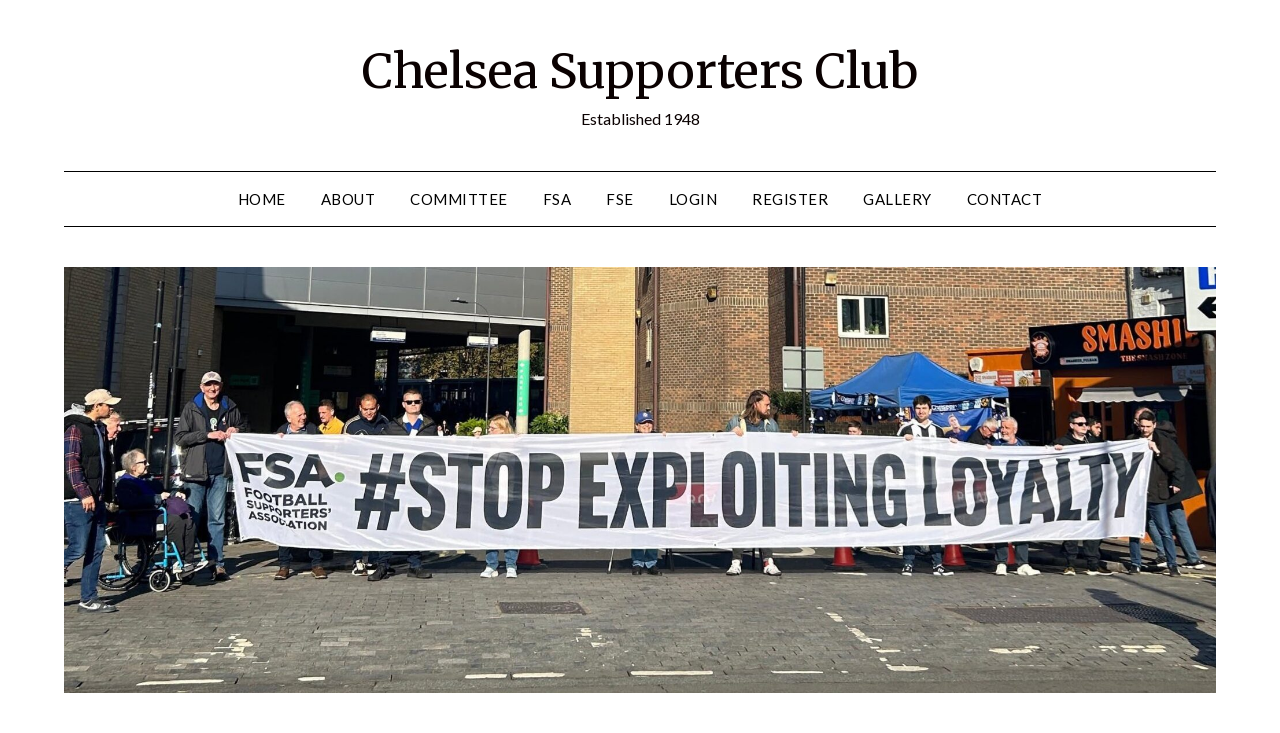

--- FILE ---
content_type: text/html; charset=UTF-8
request_url: https://chelseasupportersclub.org/2023/a-visit-from-the-palace/
body_size: 11589
content:
<!doctype html>
<html lang="en-GB">
<head>
	<meta charset="UTF-8">
	<meta name="viewport" content="width=device-width, initial-scale=1">
	<link rel="profile" href="http://gmpg.org/xfn/11">
	<title>A Visit From The Palace &#8211; Chelsea Supporters Club</title>
<meta name='robots' content='max-image-preview:large' />
<link rel='dns-prefetch' href='//fonts.googleapis.com' />
<link rel="alternate" type="application/rss+xml" title="Chelsea Supporters Club &raquo; Feed" href="https://chelseasupportersclub.org/feed/" />
<link rel="alternate" type="application/rss+xml" title="Chelsea Supporters Club &raquo; Comments Feed" href="https://chelseasupportersclub.org/comments/feed/" />
<link rel="alternate" type="application/rss+xml" title="Chelsea Supporters Club &raquo; A Visit From The Palace Comments Feed" href="https://chelseasupportersclub.org/2023/a-visit-from-the-palace/feed/" />
<script type="text/javascript">
window._wpemojiSettings = {"baseUrl":"https:\/\/s.w.org\/images\/core\/emoji\/14.0.0\/72x72\/","ext":".png","svgUrl":"https:\/\/s.w.org\/images\/core\/emoji\/14.0.0\/svg\/","svgExt":".svg","source":{"concatemoji":"https:\/\/chelseasupportersclub.org\/wp-includes\/js\/wp-emoji-release.min.js?ver=6.1.9"}};
/*! This file is auto-generated */
!function(e,a,t){var n,r,o,i=a.createElement("canvas"),p=i.getContext&&i.getContext("2d");function s(e,t){var a=String.fromCharCode,e=(p.clearRect(0,0,i.width,i.height),p.fillText(a.apply(this,e),0,0),i.toDataURL());return p.clearRect(0,0,i.width,i.height),p.fillText(a.apply(this,t),0,0),e===i.toDataURL()}function c(e){var t=a.createElement("script");t.src=e,t.defer=t.type="text/javascript",a.getElementsByTagName("head")[0].appendChild(t)}for(o=Array("flag","emoji"),t.supports={everything:!0,everythingExceptFlag:!0},r=0;r<o.length;r++)t.supports[o[r]]=function(e){if(p&&p.fillText)switch(p.textBaseline="top",p.font="600 32px Arial",e){case"flag":return s([127987,65039,8205,9895,65039],[127987,65039,8203,9895,65039])?!1:!s([55356,56826,55356,56819],[55356,56826,8203,55356,56819])&&!s([55356,57332,56128,56423,56128,56418,56128,56421,56128,56430,56128,56423,56128,56447],[55356,57332,8203,56128,56423,8203,56128,56418,8203,56128,56421,8203,56128,56430,8203,56128,56423,8203,56128,56447]);case"emoji":return!s([129777,127995,8205,129778,127999],[129777,127995,8203,129778,127999])}return!1}(o[r]),t.supports.everything=t.supports.everything&&t.supports[o[r]],"flag"!==o[r]&&(t.supports.everythingExceptFlag=t.supports.everythingExceptFlag&&t.supports[o[r]]);t.supports.everythingExceptFlag=t.supports.everythingExceptFlag&&!t.supports.flag,t.DOMReady=!1,t.readyCallback=function(){t.DOMReady=!0},t.supports.everything||(n=function(){t.readyCallback()},a.addEventListener?(a.addEventListener("DOMContentLoaded",n,!1),e.addEventListener("load",n,!1)):(e.attachEvent("onload",n),a.attachEvent("onreadystatechange",function(){"complete"===a.readyState&&t.readyCallback()})),(e=t.source||{}).concatemoji?c(e.concatemoji):e.wpemoji&&e.twemoji&&(c(e.twemoji),c(e.wpemoji)))}(window,document,window._wpemojiSettings);
</script>
<style type="text/css">
img.wp-smiley,
img.emoji {
	display: inline !important;
	border: none !important;
	box-shadow: none !important;
	height: 1em !important;
	width: 1em !important;
	margin: 0 0.07em !important;
	vertical-align: -0.1em !important;
	background: none !important;
	padding: 0 !important;
}
</style>
			<style type="text/css">
			.epvc-eye {
				margin-right: 3px;
				width: 13px;
				display: inline-block;
				height: 13px;
				border: solid 1px #000;
				border-radius:  75% 15%;
				position: relative;
				transform: rotate(45deg);
			}
			.epvc-eye:before {
				content: '';
				display: block;
				position: absolute;
				width: 5px;
				height: 5px;
				border: solid 1px #000;
				border-radius: 50%;
				left: 3px;
				top: 3px;
			}
		</style>
	<link rel='stylesheet' id='wp-block-library-css' href='https://chelseasupportersclub.org/wp-includes/css/dist/block-library/style.min.css?ver=6.1.9' type='text/css' media='all' />
<link rel='stylesheet' id='classic-theme-styles-css' href='https://chelseasupportersclub.org/wp-includes/css/classic-themes.min.css?ver=1' type='text/css' media='all' />
<style id='global-styles-inline-css' type='text/css'>
body{--wp--preset--color--black: #000000;--wp--preset--color--cyan-bluish-gray: #abb8c3;--wp--preset--color--white: #ffffff;--wp--preset--color--pale-pink: #f78da7;--wp--preset--color--vivid-red: #cf2e2e;--wp--preset--color--luminous-vivid-orange: #ff6900;--wp--preset--color--luminous-vivid-amber: #fcb900;--wp--preset--color--light-green-cyan: #7bdcb5;--wp--preset--color--vivid-green-cyan: #00d084;--wp--preset--color--pale-cyan-blue: #8ed1fc;--wp--preset--color--vivid-cyan-blue: #0693e3;--wp--preset--color--vivid-purple: #9b51e0;--wp--preset--gradient--vivid-cyan-blue-to-vivid-purple: linear-gradient(135deg,rgba(6,147,227,1) 0%,rgb(155,81,224) 100%);--wp--preset--gradient--light-green-cyan-to-vivid-green-cyan: linear-gradient(135deg,rgb(122,220,180) 0%,rgb(0,208,130) 100%);--wp--preset--gradient--luminous-vivid-amber-to-luminous-vivid-orange: linear-gradient(135deg,rgba(252,185,0,1) 0%,rgba(255,105,0,1) 100%);--wp--preset--gradient--luminous-vivid-orange-to-vivid-red: linear-gradient(135deg,rgba(255,105,0,1) 0%,rgb(207,46,46) 100%);--wp--preset--gradient--very-light-gray-to-cyan-bluish-gray: linear-gradient(135deg,rgb(238,238,238) 0%,rgb(169,184,195) 100%);--wp--preset--gradient--cool-to-warm-spectrum: linear-gradient(135deg,rgb(74,234,220) 0%,rgb(151,120,209) 20%,rgb(207,42,186) 40%,rgb(238,44,130) 60%,rgb(251,105,98) 80%,rgb(254,248,76) 100%);--wp--preset--gradient--blush-light-purple: linear-gradient(135deg,rgb(255,206,236) 0%,rgb(152,150,240) 100%);--wp--preset--gradient--blush-bordeaux: linear-gradient(135deg,rgb(254,205,165) 0%,rgb(254,45,45) 50%,rgb(107,0,62) 100%);--wp--preset--gradient--luminous-dusk: linear-gradient(135deg,rgb(255,203,112) 0%,rgb(199,81,192) 50%,rgb(65,88,208) 100%);--wp--preset--gradient--pale-ocean: linear-gradient(135deg,rgb(255,245,203) 0%,rgb(182,227,212) 50%,rgb(51,167,181) 100%);--wp--preset--gradient--electric-grass: linear-gradient(135deg,rgb(202,248,128) 0%,rgb(113,206,126) 100%);--wp--preset--gradient--midnight: linear-gradient(135deg,rgb(2,3,129) 0%,rgb(40,116,252) 100%);--wp--preset--duotone--dark-grayscale: url('#wp-duotone-dark-grayscale');--wp--preset--duotone--grayscale: url('#wp-duotone-grayscale');--wp--preset--duotone--purple-yellow: url('#wp-duotone-purple-yellow');--wp--preset--duotone--blue-red: url('#wp-duotone-blue-red');--wp--preset--duotone--midnight: url('#wp-duotone-midnight');--wp--preset--duotone--magenta-yellow: url('#wp-duotone-magenta-yellow');--wp--preset--duotone--purple-green: url('#wp-duotone-purple-green');--wp--preset--duotone--blue-orange: url('#wp-duotone-blue-orange');--wp--preset--font-size--small: 13px;--wp--preset--font-size--medium: 20px;--wp--preset--font-size--large: 36px;--wp--preset--font-size--x-large: 42px;--wp--preset--spacing--20: 0.44rem;--wp--preset--spacing--30: 0.67rem;--wp--preset--spacing--40: 1rem;--wp--preset--spacing--50: 1.5rem;--wp--preset--spacing--60: 2.25rem;--wp--preset--spacing--70: 3.38rem;--wp--preset--spacing--80: 5.06rem;}:where(.is-layout-flex){gap: 0.5em;}body .is-layout-flow > .alignleft{float: left;margin-inline-start: 0;margin-inline-end: 2em;}body .is-layout-flow > .alignright{float: right;margin-inline-start: 2em;margin-inline-end: 0;}body .is-layout-flow > .aligncenter{margin-left: auto !important;margin-right: auto !important;}body .is-layout-constrained > .alignleft{float: left;margin-inline-start: 0;margin-inline-end: 2em;}body .is-layout-constrained > .alignright{float: right;margin-inline-start: 2em;margin-inline-end: 0;}body .is-layout-constrained > .aligncenter{margin-left: auto !important;margin-right: auto !important;}body .is-layout-constrained > :where(:not(.alignleft):not(.alignright):not(.alignfull)){max-width: var(--wp--style--global--content-size);margin-left: auto !important;margin-right: auto !important;}body .is-layout-constrained > .alignwide{max-width: var(--wp--style--global--wide-size);}body .is-layout-flex{display: flex;}body .is-layout-flex{flex-wrap: wrap;align-items: center;}body .is-layout-flex > *{margin: 0;}:where(.wp-block-columns.is-layout-flex){gap: 2em;}.has-black-color{color: var(--wp--preset--color--black) !important;}.has-cyan-bluish-gray-color{color: var(--wp--preset--color--cyan-bluish-gray) !important;}.has-white-color{color: var(--wp--preset--color--white) !important;}.has-pale-pink-color{color: var(--wp--preset--color--pale-pink) !important;}.has-vivid-red-color{color: var(--wp--preset--color--vivid-red) !important;}.has-luminous-vivid-orange-color{color: var(--wp--preset--color--luminous-vivid-orange) !important;}.has-luminous-vivid-amber-color{color: var(--wp--preset--color--luminous-vivid-amber) !important;}.has-light-green-cyan-color{color: var(--wp--preset--color--light-green-cyan) !important;}.has-vivid-green-cyan-color{color: var(--wp--preset--color--vivid-green-cyan) !important;}.has-pale-cyan-blue-color{color: var(--wp--preset--color--pale-cyan-blue) !important;}.has-vivid-cyan-blue-color{color: var(--wp--preset--color--vivid-cyan-blue) !important;}.has-vivid-purple-color{color: var(--wp--preset--color--vivid-purple) !important;}.has-black-background-color{background-color: var(--wp--preset--color--black) !important;}.has-cyan-bluish-gray-background-color{background-color: var(--wp--preset--color--cyan-bluish-gray) !important;}.has-white-background-color{background-color: var(--wp--preset--color--white) !important;}.has-pale-pink-background-color{background-color: var(--wp--preset--color--pale-pink) !important;}.has-vivid-red-background-color{background-color: var(--wp--preset--color--vivid-red) !important;}.has-luminous-vivid-orange-background-color{background-color: var(--wp--preset--color--luminous-vivid-orange) !important;}.has-luminous-vivid-amber-background-color{background-color: var(--wp--preset--color--luminous-vivid-amber) !important;}.has-light-green-cyan-background-color{background-color: var(--wp--preset--color--light-green-cyan) !important;}.has-vivid-green-cyan-background-color{background-color: var(--wp--preset--color--vivid-green-cyan) !important;}.has-pale-cyan-blue-background-color{background-color: var(--wp--preset--color--pale-cyan-blue) !important;}.has-vivid-cyan-blue-background-color{background-color: var(--wp--preset--color--vivid-cyan-blue) !important;}.has-vivid-purple-background-color{background-color: var(--wp--preset--color--vivid-purple) !important;}.has-black-border-color{border-color: var(--wp--preset--color--black) !important;}.has-cyan-bluish-gray-border-color{border-color: var(--wp--preset--color--cyan-bluish-gray) !important;}.has-white-border-color{border-color: var(--wp--preset--color--white) !important;}.has-pale-pink-border-color{border-color: var(--wp--preset--color--pale-pink) !important;}.has-vivid-red-border-color{border-color: var(--wp--preset--color--vivid-red) !important;}.has-luminous-vivid-orange-border-color{border-color: var(--wp--preset--color--luminous-vivid-orange) !important;}.has-luminous-vivid-amber-border-color{border-color: var(--wp--preset--color--luminous-vivid-amber) !important;}.has-light-green-cyan-border-color{border-color: var(--wp--preset--color--light-green-cyan) !important;}.has-vivid-green-cyan-border-color{border-color: var(--wp--preset--color--vivid-green-cyan) !important;}.has-pale-cyan-blue-border-color{border-color: var(--wp--preset--color--pale-cyan-blue) !important;}.has-vivid-cyan-blue-border-color{border-color: var(--wp--preset--color--vivid-cyan-blue) !important;}.has-vivid-purple-border-color{border-color: var(--wp--preset--color--vivid-purple) !important;}.has-vivid-cyan-blue-to-vivid-purple-gradient-background{background: var(--wp--preset--gradient--vivid-cyan-blue-to-vivid-purple) !important;}.has-light-green-cyan-to-vivid-green-cyan-gradient-background{background: var(--wp--preset--gradient--light-green-cyan-to-vivid-green-cyan) !important;}.has-luminous-vivid-amber-to-luminous-vivid-orange-gradient-background{background: var(--wp--preset--gradient--luminous-vivid-amber-to-luminous-vivid-orange) !important;}.has-luminous-vivid-orange-to-vivid-red-gradient-background{background: var(--wp--preset--gradient--luminous-vivid-orange-to-vivid-red) !important;}.has-very-light-gray-to-cyan-bluish-gray-gradient-background{background: var(--wp--preset--gradient--very-light-gray-to-cyan-bluish-gray) !important;}.has-cool-to-warm-spectrum-gradient-background{background: var(--wp--preset--gradient--cool-to-warm-spectrum) !important;}.has-blush-light-purple-gradient-background{background: var(--wp--preset--gradient--blush-light-purple) !important;}.has-blush-bordeaux-gradient-background{background: var(--wp--preset--gradient--blush-bordeaux) !important;}.has-luminous-dusk-gradient-background{background: var(--wp--preset--gradient--luminous-dusk) !important;}.has-pale-ocean-gradient-background{background: var(--wp--preset--gradient--pale-ocean) !important;}.has-electric-grass-gradient-background{background: var(--wp--preset--gradient--electric-grass) !important;}.has-midnight-gradient-background{background: var(--wp--preset--gradient--midnight) !important;}.has-small-font-size{font-size: var(--wp--preset--font-size--small) !important;}.has-medium-font-size{font-size: var(--wp--preset--font-size--medium) !important;}.has-large-font-size{font-size: var(--wp--preset--font-size--large) !important;}.has-x-large-font-size{font-size: var(--wp--preset--font-size--x-large) !important;}
.wp-block-navigation a:where(:not(.wp-element-button)){color: inherit;}
:where(.wp-block-columns.is-layout-flex){gap: 2em;}
.wp-block-pullquote{font-size: 1.5em;line-height: 1.6;}
</style>
<link rel='stylesheet' id='wpsm_team_b-font-awesome-front-css' href='https://chelseasupportersclub.org/wp-content/plugins/team-builder/assets/css/font-awesome/css/font-awesome.min.css?ver=6.1.9' type='text/css' media='all' />
<link rel='stylesheet' id='wpsm_team_b_bootstrap-front-css' href='https://chelseasupportersclub.org/wp-content/plugins/team-builder/assets/css/bootstrap-front.css?ver=6.1.9' type='text/css' media='all' />
<link rel='stylesheet' id='wpsm_team_b_team-css' href='https://chelseasupportersclub.org/wp-content/plugins/team-builder/assets/css/team.css?ver=6.1.9' type='text/css' media='all' />
<link rel='stylesheet' id='wpsm_team_b_owl_carousel_min_css-css' href='https://chelseasupportersclub.org/wp-content/plugins/team-builder/assets/css/owl.carousel.min.css?ver=6.1.9' type='text/css' media='all' />
<link rel='stylesheet' id='font-awesome-css' href='https://chelseasupportersclub.org/wp-content/themes/minimalistblogger/css/font-awesome.min.css?ver=6.1.9' type='text/css' media='all' />
<link rel='stylesheet' id='minimalistblogger-style-css' href='https://chelseasupportersclub.org/wp-content/themes/minimalistblogger/style.css?ver=6.1.9' type='text/css' media='all' />
<link rel='stylesheet' id='minimalistblogger-google-fonts-css' href='//fonts.googleapis.com/css?family=Lato%3A300%2C400%2C700%2C900%7CMerriweather%3A400%2C700&#038;ver=6.1.9' type='text/css' media='all' />
<link rel='stylesheet' id='um_fonticons_ii-css' href='https://chelseasupportersclub.org/wp-content/plugins/ultimate-member/assets/css/um-fonticons-ii.css?ver=2.5.3' type='text/css' media='all' />
<link rel='stylesheet' id='um_fonticons_fa-css' href='https://chelseasupportersclub.org/wp-content/plugins/ultimate-member/assets/css/um-fonticons-fa.css?ver=2.5.3' type='text/css' media='all' />
<link rel='stylesheet' id='select2-css' href='https://chelseasupportersclub.org/wp-content/plugins/ultimate-member/assets/css/select2/select2.min.css?ver=4.0.13' type='text/css' media='all' />
<link rel='stylesheet' id='um_crop-css' href='https://chelseasupportersclub.org/wp-content/plugins/ultimate-member/assets/css/um-crop.css?ver=2.5.3' type='text/css' media='all' />
<link rel='stylesheet' id='um_modal-css' href='https://chelseasupportersclub.org/wp-content/plugins/ultimate-member/assets/css/um-modal.css?ver=2.5.3' type='text/css' media='all' />
<link rel='stylesheet' id='um_styles-css' href='https://chelseasupportersclub.org/wp-content/plugins/ultimate-member/assets/css/um-styles.css?ver=2.5.3' type='text/css' media='all' />
<link rel='stylesheet' id='um_profile-css' href='https://chelseasupportersclub.org/wp-content/plugins/ultimate-member/assets/css/um-profile.css?ver=2.5.3' type='text/css' media='all' />
<link rel='stylesheet' id='um_account-css' href='https://chelseasupportersclub.org/wp-content/plugins/ultimate-member/assets/css/um-account.css?ver=2.5.3' type='text/css' media='all' />
<link rel='stylesheet' id='um_misc-css' href='https://chelseasupportersclub.org/wp-content/plugins/ultimate-member/assets/css/um-misc.css?ver=2.5.3' type='text/css' media='all' />
<link rel='stylesheet' id='um_fileupload-css' href='https://chelseasupportersclub.org/wp-content/plugins/ultimate-member/assets/css/um-fileupload.css?ver=2.5.3' type='text/css' media='all' />
<link rel='stylesheet' id='um_datetime-css' href='https://chelseasupportersclub.org/wp-content/plugins/ultimate-member/assets/css/pickadate/default.css?ver=2.5.3' type='text/css' media='all' />
<link rel='stylesheet' id='um_datetime_date-css' href='https://chelseasupportersclub.org/wp-content/plugins/ultimate-member/assets/css/pickadate/default.date.css?ver=2.5.3' type='text/css' media='all' />
<link rel='stylesheet' id='um_datetime_time-css' href='https://chelseasupportersclub.org/wp-content/plugins/ultimate-member/assets/css/pickadate/default.time.css?ver=2.5.3' type='text/css' media='all' />
<link rel='stylesheet' id='um_raty-css' href='https://chelseasupportersclub.org/wp-content/plugins/ultimate-member/assets/css/um-raty.css?ver=2.5.3' type='text/css' media='all' />
<link rel='stylesheet' id='um_scrollbar-css' href='https://chelseasupportersclub.org/wp-content/plugins/ultimate-member/assets/css/simplebar.css?ver=2.5.3' type='text/css' media='all' />
<link rel='stylesheet' id='um_tipsy-css' href='https://chelseasupportersclub.org/wp-content/plugins/ultimate-member/assets/css/um-tipsy.css?ver=2.5.3' type='text/css' media='all' />
<link rel='stylesheet' id='um_responsive-css' href='https://chelseasupportersclub.org/wp-content/plugins/ultimate-member/assets/css/um-responsive.css?ver=2.5.3' type='text/css' media='all' />
<link rel='stylesheet' id='um_default_css-css' href='https://chelseasupportersclub.org/wp-content/plugins/ultimate-member/assets/css/um-old-default.css?ver=2.5.3' type='text/css' media='all' />
<script type='text/javascript' src='https://chelseasupportersclub.org/wp-includes/js/jquery/jquery.min.js?ver=3.6.1' id='jquery-core-js'></script>
<script type='text/javascript' src='https://chelseasupportersclub.org/wp-includes/js/jquery/jquery-migrate.min.js?ver=3.3.2' id='jquery-migrate-js'></script>
<script type='text/javascript' src='https://chelseasupportersclub.org/wp-content/plugins/team-builder/assets/js/owl.carousel.min.js?ver=6.1.9' id='wpsm_team_b_owl_carousel_min_js-js'></script>
<script type='text/javascript' id='wp-statistics-tracker-js-extra'>
/* <![CDATA[ */
var WP_Statistics_Tracker_Object = {"hitRequestUrl":"https:\/\/chelseasupportersclub.org\/wp-json\/wp-statistics\/v2\/hit?wp_statistics_hit_rest=yes&track_all=1&current_page_type=post&current_page_id=319&search_query&page_uri=LzIwMjMvYS12aXNpdC1mcm9tLXRoZS1wYWxhY2Uv","keepOnlineRequestUrl":"https:\/\/chelseasupportersclub.org\/wp-json\/wp-statistics\/v2\/online?wp_statistics_hit_rest=yes&track_all=1&current_page_type=post&current_page_id=319&search_query&page_uri=LzIwMjMvYS12aXNpdC1mcm9tLXRoZS1wYWxhY2Uv","option":{"dntEnabled":true,"cacheCompatibility":false}};
/* ]]> */
</script>
<script type='text/javascript' src='https://chelseasupportersclub.org/wp-content/plugins/wp-statistics/assets/js/tracker.js?ver=6.1.9' id='wp-statistics-tracker-js'></script>
<script type='text/javascript' src='https://chelseasupportersclub.org/wp-content/plugins/ultimate-member/assets/js/um-gdpr.min.js?ver=2.5.3' id='um-gdpr-js'></script>
<link rel="https://api.w.org/" href="https://chelseasupportersclub.org/wp-json/" /><link rel="alternate" type="application/json" href="https://chelseasupportersclub.org/wp-json/wp/v2/posts/319" /><link rel="EditURI" type="application/rsd+xml" title="RSD" href="https://chelseasupportersclub.org/xmlrpc.php?rsd" />
<link rel="wlwmanifest" type="application/wlwmanifest+xml" href="https://chelseasupportersclub.org/wp-includes/wlwmanifest.xml" />
<meta name="generator" content="WordPress 6.1.9" />
<link rel="canonical" href="https://chelseasupportersclub.org/2023/a-visit-from-the-palace/" />
<link rel='shortlink' href='https://chelseasupportersclub.org/?p=319' />
<link rel="alternate" type="application/json+oembed" href="https://chelseasupportersclub.org/wp-json/oembed/1.0/embed?url=https%3A%2F%2Fchelseasupportersclub.org%2F2023%2Fa-visit-from-the-palace%2F" />
<link rel="alternate" type="text/xml+oembed" href="https://chelseasupportersclub.org/wp-json/oembed/1.0/embed?url=https%3A%2F%2Fchelseasupportersclub.org%2F2023%2Fa-visit-from-the-palace%2F&#038;format=xml" />
		<style type="text/css">
			.um_request_name {
				display: none !important;
			}
		</style>
	<!-- Analytics by WP Statistics v14.1.3.1 - https://wp-statistics.com/ -->
<link rel="pingback" href="https://chelseasupportersclub.org/xmlrpc.php">
		<style type="text/css">
		body, 
		.site, 
		.swidgets-wrap h3, 
		.post-data-text { background: ; }
		
		.site-title a, 
		.site-description { color: ; }
		
		.sheader { background:  }
		</style>
				<style type="text/css">
			.site-title a,
			.site-description {
				color: #0a0101;
			}

			
			https://chelseasupportersclub.org/wp-content/uploads/2024/10/cropped-Ga5d_DeW8AABSSs-1.jpeg"
			
			
		</style>
		<link rel="icon" href="https://chelseasupportersclub.org/wp-content/uploads/2022/12/cropped-SiteIcon-32x32.png" sizes="32x32" />
<link rel="icon" href="https://chelseasupportersclub.org/wp-content/uploads/2022/12/cropped-SiteIcon-192x192.png" sizes="192x192" />
<link rel="apple-touch-icon" href="https://chelseasupportersclub.org/wp-content/uploads/2022/12/cropped-SiteIcon-180x180.png" />
<meta name="msapplication-TileImage" content="https://chelseasupportersclub.org/wp-content/uploads/2022/12/cropped-SiteIcon-270x270.png" />
</head>

<body class="post-template-default single single-post postid-319 single-format-standard header-image">
	 <svg xmlns="http://www.w3.org/2000/svg" viewBox="0 0 0 0" width="0" height="0" focusable="false" role="none" style="visibility: hidden; position: absolute; left: -9999px; overflow: hidden;" ><defs><filter id="wp-duotone-dark-grayscale"><feColorMatrix color-interpolation-filters="sRGB" type="matrix" values=" .299 .587 .114 0 0 .299 .587 .114 0 0 .299 .587 .114 0 0 .299 .587 .114 0 0 " /><feComponentTransfer color-interpolation-filters="sRGB" ><feFuncR type="table" tableValues="0 0.49803921568627" /><feFuncG type="table" tableValues="0 0.49803921568627" /><feFuncB type="table" tableValues="0 0.49803921568627" /><feFuncA type="table" tableValues="1 1" /></feComponentTransfer><feComposite in2="SourceGraphic" operator="in" /></filter></defs></svg><svg xmlns="http://www.w3.org/2000/svg" viewBox="0 0 0 0" width="0" height="0" focusable="false" role="none" style="visibility: hidden; position: absolute; left: -9999px; overflow: hidden;" ><defs><filter id="wp-duotone-grayscale"><feColorMatrix color-interpolation-filters="sRGB" type="matrix" values=" .299 .587 .114 0 0 .299 .587 .114 0 0 .299 .587 .114 0 0 .299 .587 .114 0 0 " /><feComponentTransfer color-interpolation-filters="sRGB" ><feFuncR type="table" tableValues="0 1" /><feFuncG type="table" tableValues="0 1" /><feFuncB type="table" tableValues="0 1" /><feFuncA type="table" tableValues="1 1" /></feComponentTransfer><feComposite in2="SourceGraphic" operator="in" /></filter></defs></svg><svg xmlns="http://www.w3.org/2000/svg" viewBox="0 0 0 0" width="0" height="0" focusable="false" role="none" style="visibility: hidden; position: absolute; left: -9999px; overflow: hidden;" ><defs><filter id="wp-duotone-purple-yellow"><feColorMatrix color-interpolation-filters="sRGB" type="matrix" values=" .299 .587 .114 0 0 .299 .587 .114 0 0 .299 .587 .114 0 0 .299 .587 .114 0 0 " /><feComponentTransfer color-interpolation-filters="sRGB" ><feFuncR type="table" tableValues="0.54901960784314 0.98823529411765" /><feFuncG type="table" tableValues="0 1" /><feFuncB type="table" tableValues="0.71764705882353 0.25490196078431" /><feFuncA type="table" tableValues="1 1" /></feComponentTransfer><feComposite in2="SourceGraphic" operator="in" /></filter></defs></svg><svg xmlns="http://www.w3.org/2000/svg" viewBox="0 0 0 0" width="0" height="0" focusable="false" role="none" style="visibility: hidden; position: absolute; left: -9999px; overflow: hidden;" ><defs><filter id="wp-duotone-blue-red"><feColorMatrix color-interpolation-filters="sRGB" type="matrix" values=" .299 .587 .114 0 0 .299 .587 .114 0 0 .299 .587 .114 0 0 .299 .587 .114 0 0 " /><feComponentTransfer color-interpolation-filters="sRGB" ><feFuncR type="table" tableValues="0 1" /><feFuncG type="table" tableValues="0 0.27843137254902" /><feFuncB type="table" tableValues="0.5921568627451 0.27843137254902" /><feFuncA type="table" tableValues="1 1" /></feComponentTransfer><feComposite in2="SourceGraphic" operator="in" /></filter></defs></svg><svg xmlns="http://www.w3.org/2000/svg" viewBox="0 0 0 0" width="0" height="0" focusable="false" role="none" style="visibility: hidden; position: absolute; left: -9999px; overflow: hidden;" ><defs><filter id="wp-duotone-midnight"><feColorMatrix color-interpolation-filters="sRGB" type="matrix" values=" .299 .587 .114 0 0 .299 .587 .114 0 0 .299 .587 .114 0 0 .299 .587 .114 0 0 " /><feComponentTransfer color-interpolation-filters="sRGB" ><feFuncR type="table" tableValues="0 0" /><feFuncG type="table" tableValues="0 0.64705882352941" /><feFuncB type="table" tableValues="0 1" /><feFuncA type="table" tableValues="1 1" /></feComponentTransfer><feComposite in2="SourceGraphic" operator="in" /></filter></defs></svg><svg xmlns="http://www.w3.org/2000/svg" viewBox="0 0 0 0" width="0" height="0" focusable="false" role="none" style="visibility: hidden; position: absolute; left: -9999px; overflow: hidden;" ><defs><filter id="wp-duotone-magenta-yellow"><feColorMatrix color-interpolation-filters="sRGB" type="matrix" values=" .299 .587 .114 0 0 .299 .587 .114 0 0 .299 .587 .114 0 0 .299 .587 .114 0 0 " /><feComponentTransfer color-interpolation-filters="sRGB" ><feFuncR type="table" tableValues="0.78039215686275 1" /><feFuncG type="table" tableValues="0 0.94901960784314" /><feFuncB type="table" tableValues="0.35294117647059 0.47058823529412" /><feFuncA type="table" tableValues="1 1" /></feComponentTransfer><feComposite in2="SourceGraphic" operator="in" /></filter></defs></svg><svg xmlns="http://www.w3.org/2000/svg" viewBox="0 0 0 0" width="0" height="0" focusable="false" role="none" style="visibility: hidden; position: absolute; left: -9999px; overflow: hidden;" ><defs><filter id="wp-duotone-purple-green"><feColorMatrix color-interpolation-filters="sRGB" type="matrix" values=" .299 .587 .114 0 0 .299 .587 .114 0 0 .299 .587 .114 0 0 .299 .587 .114 0 0 " /><feComponentTransfer color-interpolation-filters="sRGB" ><feFuncR type="table" tableValues="0.65098039215686 0.40392156862745" /><feFuncG type="table" tableValues="0 1" /><feFuncB type="table" tableValues="0.44705882352941 0.4" /><feFuncA type="table" tableValues="1 1" /></feComponentTransfer><feComposite in2="SourceGraphic" operator="in" /></filter></defs></svg><svg xmlns="http://www.w3.org/2000/svg" viewBox="0 0 0 0" width="0" height="0" focusable="false" role="none" style="visibility: hidden; position: absolute; left: -9999px; overflow: hidden;" ><defs><filter id="wp-duotone-blue-orange"><feColorMatrix color-interpolation-filters="sRGB" type="matrix" values=" .299 .587 .114 0 0 .299 .587 .114 0 0 .299 .587 .114 0 0 .299 .587 .114 0 0 " /><feComponentTransfer color-interpolation-filters="sRGB" ><feFuncR type="table" tableValues="0.098039215686275 1" /><feFuncG type="table" tableValues="0 0.66274509803922" /><feFuncB type="table" tableValues="0.84705882352941 0.41960784313725" /><feFuncA type="table" tableValues="1 1" /></feComponentTransfer><feComposite in2="SourceGraphic" operator="in" /></filter></defs></svg><a class="skip-link screen-reader-text" href="#content">Skip to content</a>
	<div id="page" class="site">

		<header id="masthead" class="sheader site-header clearfix">
			<div class="content-wrap">
							<div class="site-branding">
				<!-- If frontpage, make title h1 -->
							<p class="site-title"><a href="https://chelseasupportersclub.org/" rel="home">Chelsea Supporters Club</a></p>
						<p class="site-description">Established 1948</p>
					</div>
			</div>
	<nav id="primary-site-navigation" class="primary-menu main-navigation clearfix">
		<a href="#" id="pull" class="smenu-hide toggle-mobile-menu menu-toggle" aria-controls="secondary-menu" aria-expanded="false">Menu</a>
		<div class="content-wrap text-center">
			<div class="center-main-menu">
				<div class="menu-primary-container"><ul id="primary-menu" class="pmenu"><li id="menu-item-138" class="menu-item menu-item-type-custom menu-item-object-custom menu-item-home menu-item-138"><a href="https://chelseasupportersclub.org/">Home</a></li>
<li id="menu-item-53" class="menu-item menu-item-type-post_type menu-item-object-page menu-item-53"><a href="https://chelseasupportersclub.org/about/">About</a></li>
<li id="menu-item-129" class="menu-item menu-item-type-post_type menu-item-object-page menu-item-129"><a href="https://chelseasupportersclub.org/committee/">Committee</a></li>
<li id="menu-item-202" class="menu-item menu-item-type-post_type menu-item-object-page menu-item-202"><a href="https://chelseasupportersclub.org/fsa/">FSA</a></li>
<li id="menu-item-194" class="menu-item menu-item-type-post_type menu-item-object-page menu-item-194"><a href="https://chelseasupportersclub.org/fse/">FSE</a></li>
<li id="menu-item-72" class="menu-item menu-item-type-post_type menu-item-object-page menu-item-72"><a href="https://chelseasupportersclub.org/login/">Login</a></li>
<li id="menu-item-71" class="menu-item menu-item-type-post_type menu-item-object-page menu-item-71"><a href="https://chelseasupportersclub.org/register/">Register</a></li>
<li id="menu-item-55" class="menu-item menu-item-type-post_type menu-item-object-page menu-item-55"><a href="https://chelseasupportersclub.org/gallery/">Gallery</a></li>
<li id="menu-item-54" class="menu-item menu-item-type-post_type menu-item-object-page menu-item-54"><a href="https://chelseasupportersclub.org/contact/">Contact</a></li>
</ul></div>				</div>
			</div>
		</nav>
		<div class="super-menu clearfix">
			<div class="super-menu-inner">
				<a href="#" id="pull" class="toggle-mobile-menu menu-toggle" aria-controls="secondary-menu" aria-expanded="false">Menu</a>
			</div>
		</div>
		<div id="mobile-menu-overlay"></div>
	</header>

		<div class="content-wrap">
		<div class="bottom-header-wrapper">
			<img src="https://chelseasupportersclub.org/wp-content/uploads/2024/10/cropped-Ga5d_DeW8AABSSs-1.jpeg" alt="Chelsea Supporters Club" />
		</div>
	</div>

<div class="content-wrap">
	<div class="header-widgets-wrapper">
		
	
</div>
</div>

<div id="content" class="site-content clearfix">
	<div class="content-wrap">

	<div id="primary" class="featured-content content-area">
		<main id="main" class="site-main">

		
<article id="post-319" class="posts-entry fbox post-319 post type-post status-publish format-standard has-post-thumbnail hentry category-news category-weve-got-some-memories">
				<div class="featured-thumbnail">
			<a href="https://chelseasupportersclub.org/2023/a-visit-from-the-palace/" rel="bookmark"><img width="583" height="368" src="https://chelseasupportersclub.org/wp-content/uploads/2023/04/pic2.png" class="attachment-minimalistblogger-slider size-minimalistblogger-slider wp-post-image" alt="" decoding="async" srcset="https://chelseasupportersclub.org/wp-content/uploads/2023/04/pic2.png 583w, https://chelseasupportersclub.org/wp-content/uploads/2023/04/pic2-300x189.png 300w" sizes="(max-width: 583px) 100vw, 583px" /></a>
		</div>
		<header class="entry-header">
		<h1 class="entry-title">A Visit From The Palace</h1>		<div class="entry-meta">
			<div class="blog-data-wrapper">
				<div class="post-data-divider"></div>
				<div class="post-data-positioning">
					<div class="post-data-text">
						<span class="posted-on">Posted on <a href="https://chelseasupportersclub.org/2023/a-visit-from-the-palace/" rel="bookmark"><time class="entry-date published" datetime="2023-04-21T09:52:24+00:00">April 21, 2023</time><time class="updated" datetime="2023-04-21T09:52:43+00:00">April 21, 2023</time></a></span><span class="byline"> by <span class="author vcard"><a class="url fn n" href="https://chelseasupportersclub.org/author/michael-ray/">Michael Ray</a></span></span>					</div>
				</div>
			</div>
		</div><!-- .entry-meta -->
			</header><!-- .entry-header -->

	<div class="entry-content">
		<div class='epvc-post-count'><span class='epvc-eye'></span>  <span class="epvc-count"> 1,387</span><span class='epvc-label'> Views</span></div><p>So, having experienced my very first Chelsea game just two weeks before, the question now was:&nbsp;</p>
<p>How do I top that? How can I go one better and take things to a different level?&nbsp;</p>
<p>Well, the answer was:</p>
<p>You can’t, so don’t try.</p>
<p>Two weeks spent asking, nagging and pleading with my family for at least one of them to take me to The Bridge again resulted in my older brother agreeing, albeit with one or two terms and conditions attached including letting him have my colour Ty-Phoo Tea Chelsea team picture AND the ones of Bobby Tambling and Eddie McCreadie too. After much haggling, persuading and negotiating, it was agreed that I’d keep all three but that I ‘owed’ him. Result.</p>
<p>After contracts and agreements had been written on a sheet of National Westminster Bank A4 paper, the older of the two of us then inserts one final clause:</p>
<p>I can bring my mate Sean.</p>
<p>A sub-clause was hastily added to the satisfaction and agreement of all parties: Only if he brings his brother Christopher as he’s the same age as me and it’s only fair and they’re both Chelsea fans, so that’s ok, right?</p>
<p>All parties and their agents, namely Mum and Dad, agreed and the date was set; Saturday 10<sup>th</sup> April 1971.</p>
<p>On the morning of the big game, our 4 intrepid travellers ran into the ticket hall of our local north London Underground station and promptly hit their first snag, the clunking of the huge and heavy lift doors and their folding gates almost threatening to drown out the conversation.</p>
<p>“What do you mean, there’s not a station called Chelsea? There must be. What about Stamford Bridge, then? Oh, right, 4 child returns to Fulham Broadway then, please. Are you sure that goes to Chelsea? We don’t want to miss the big game, we’re Chelsea fans and we’re the best! Oh right, yep, ok, got it. Change at Charing Cross on the Northern Line and change there for a District Line train.&nbsp; A green line train, not a green train. Ok, thank you. Bye!”</p>
<p>After eventually finding ourselves at Fulham Broadway station, we walked up a flight of stairs and out towards the ticket office on the right-hand side where we saw daylight at the end of the short concourse.&nbsp;</p>
<p>“Just follow the crowd, lads, everyone’s going to the game, don’t worry”. They were. We did.</p>
<p>Stopping to hand over a few coins for one of those funny little booklets that seemed to accompany each match, the seller bent down and explained to me that they were actually called programmes. Right. Got it. Programmes.</p>
<p>All fine so far but a short while later it happened, something so awful that I just didn’t know how to react or what to do. There, as we sat on the concrete steps of the North Stand with the funny box-type stand to our left, it hit me like a freight train straight between the eyes. I’d opened the programme only to see an image that I hadn’t been remotely prepared for and that still troubles me to this day. There, on the Crystal Palace team page in our official matchday programme, was a photo of Bobby. Bobby Tambling. <strong>OUR</strong> Bobby Tambling. He was wearing a full Palace kit and sat in the front row of their official team photo, right at the front! Mum! Dad! This is <strong>NOT</strong> how it’s meant to be. My day was unravelling and it was all Crystal Palace’s fault. We had to beat them!</p>
<p><img decoding="async" loading="lazy" class="alignnone size-full wp-image-320" src="https://chelseasupportersclub.org/wp-content/uploads/2023/04/pic1.png" alt="" width="394" height="273" srcset="https://chelseasupportersclub.org/wp-content/uploads/2023/04/pic1.png 394w, https://chelseasupportersclub.org/wp-content/uploads/2023/04/pic1-300x208.png 300w" sizes="(max-width: 394px) 100vw, 394px" /></p>
<p>So, we settled back and waited for the big kick off, listening to the pre-match spin belting out some of my favourites like ‘Hot Love’ by T Rex, ‘Pushbike Song’ by Mixtures and ‘Double Barrel’ by Dave and Ansel Collins, not to mention a certain song called ‘Sweet Caroline’ by a bloke called Neil Diamond. I wasn’t aware then, indeed how could I be, of the part it would later go on to play as a sort of soundtrack to my life. So good, so good.</p>
<p>Unfortunately for me and for Chelsea, Palace hadn’t read the script properly and committed a sin, a horrible nasty sin that cut right to the bone. They scored.</p>
<p>Thankfully, David Webb came to our rescue and we fought back for a 1-1 draw with the Bobby-Stealers from South London. They smuggled ‘Our Bobby’ back to Selhurst Park in the back of an unmarked vehicle and we, the intrepid travellers from north London, were left to ponder how they had stolen both Mr Tambling <strong>AND</strong> a point.</p>
<p>When I’d calmed down, about 17 years later to be fair, I realised that Chelsea’s full-page tribute to Bobby Tambling was, in fact, really quite something:</p>
<p>Bobby Tambling as we shall always remember him – in Royal Blue during his great goalscoring days for Chelsea.</p>
<p><img decoding="async" loading="lazy" class="alignnone size-full wp-image-321" src="https://chelseasupportersclub.org/wp-content/uploads/2023/04/pic2.png" alt="" width="583" height="368" srcset="https://chelseasupportersclub.org/wp-content/uploads/2023/04/pic2.png 583w, https://chelseasupportersclub.org/wp-content/uploads/2023/04/pic2-300x189.png 300w" sizes="(max-width: 583px) 100vw, 583px" /></p>
<p>Since that Saturday afternoon back in April 1971, I’ve had the pleasure of meeting Bobby on a couple of occasions and have read many articles and books about him, not to mention countless videos of the great man in action (in the royal blue of Chelsea, of course) and there’s one stat that always seems to be left out: 370 appearances for Chelsea</p>
<p>202 goals, a record held for 47 years</p>
<p>3 appearances for England</p>
<p>However, what they need to add is:</p>
<p>100% thoroughly nice gentleman who is an absolute credit to us all.</p>
<p>Thank you, Bobby, for…..everything.</p>

			</div><!-- .entry-content -->
</article><!-- #post-319 -->

<div id="comments" class="fbox comments-area">

		<div id="respond" class="comment-respond">
		<h3 id="reply-title" class="comment-reply-title">Leave a Reply <small><a rel="nofollow" id="cancel-comment-reply-link" href="/2023/a-visit-from-the-palace/#respond" style="display:none;">Cancel reply</a></small></h3><p class="must-log-in">You must be <a href="https://chelseasupportersclub.org/login/">logged in</a> to post a comment.</p>	</div><!-- #respond -->
	
</div><!-- #comments -->

		</main><!-- #main -->
	</div><!-- #primary -->


<aside id="secondary" class="featured-sidebar widget-area">
	<section id="custom_html-9" class="widget_text fbox swidgets-wrap widget widget_custom_html"><div class="textwidget custom-html-widget"><img src="https://chelseasupportersclub.org/wp-content/uploads/2022/12/Chelsea-Supporters-Club-Badge.png"/></div></section><section id="custom_html-2" class="widget_text fbox swidgets-wrap widget widget_custom_html"><div class="swidget"><div class="sidebar-title-border"><h3 class="widget-title">History</h3></div></div><div class="textwidget custom-html-widget"><p style="text-align:justify;">Chelsea Supporters Club was formed in 1948. Originally a travel club, it operated from an office in Stamford Bridge and eventually took on it's own independent shop - the iconic 547 Fulham Road.</p></div></section><section id="media_image-3" class="fbox swidgets-wrap widget widget_media_image"><div class="swidget"><div class="sidebar-title-border"><h3 class="widget-title">547 Fulham Road</h3></div></div><img width="659" height="960" src="https://chelseasupportersclub.org/wp-content/uploads/2022/12/CSC-Shop.jpg" class="image wp-image-130  attachment-full size-full" alt="" decoding="async" loading="lazy" style="max-width: 100%; height: auto;" srcset="https://chelseasupportersclub.org/wp-content/uploads/2022/12/CSC-Shop.jpg 659w, https://chelseasupportersclub.org/wp-content/uploads/2022/12/CSC-Shop-206x300.jpg 206w, https://chelseasupportersclub.org/wp-content/uploads/2022/12/CSC-Shop-300x437.jpg 300w" sizes="(max-width: 659px) 100vw, 659px" /></section><section id="text-2" class="fbox swidgets-wrap widget widget_text"><div class="swidget"><div class="sidebar-title-border"><h3 class="widget-title">Next Fixture</h3></div></div>			<div class="textwidget"><div id="fs-upcoming"></div>
<p><script> (function (w,d,s,o,f,js,fjs) { w['fsUpcomingEmbed']=o;w[o] = w[o] || function () { (w[o].q = w[o].q || []).push(arguments) }; js = d.createElement(s), fjs = d.getElementsByTagName(s)[0]; js.id = o; js.src = f; js.async = 1; fjs.parentNode.insertBefore(js, fjs); }(window, document, 'script', 'fsUpcoming', 'https://cdn.footystats.org/embeds/upcoming.js')); fsUpcoming('params', { teamID: 152 }); </script></p>
</div>
		</section><section id="rss-2" class="fbox swidgets-wrap widget widget_rss"><div class="swidget"><div class="sidebar-title-border"><h3 class="widget-title"><a class="rsswidget rss-widget-feed" href="https://theblues.chelseafc.com/xml/cfc_latestnews_teaser.xml"><img class="rss-widget-icon" style="border:0" width="14" height="14" src="https://chelseasupportersclub.org/wp-includes/images/rss.png" alt="RSS" loading="lazy" /></a> <a class="rsswidget rss-widget-title" href="https://theblues.chelseafc.com/xml/cfc_latestnews_teaser.xml">Official Chelsea News</a></h3></div></div><ul><li><a class='rsswidget' href='https://www.chelseafc.com/en/news/article/malo-gusto-details-his-enjoyable-new-role-under-liam-rosenior'>Malo Gusto details his enjoyable new role under Liam Rosenior</a></li><li><a class='rsswidget' href='https://www.chelseafc.com/en/news/article/crystal-palace-vs-chelsea-key-statistics-and-facts'>Crystal Palace vs Chelsea: Key statistics and facts</a></li><li><a class='rsswidget' href='https://www.chelseafc.com/en/news/article/fofana-on-hard-work-paying-off-and-incredible-caicedo'>Fofana on hard work paying off and ‘incredible’ Caicedo</a></li><li><a class='rsswidget' href='https://www.chelseafc.com/en/news/article/analysis-how-resolute-defending-helped-chelsea-reach-the-womens-league-cup'>Analysis: How resolute defending helped Chelsea reach the Women&#039;s League Cup final</a></li><li><a class='rsswidget' href='https://www.chelseafc.com/en/news/article/vote-for-your-favourite-chelsea-champions-league-home-match'>Vote for your favourite Chelsea Champions League home match</a></li></ul></section></aside><!-- #secondary -->
</div>
</div><!-- #content -->

<footer id="colophon" class="site-footer clearfix">

	<div class="content-wrap">
				<div class="footer-column-wrapper">
			<div class="footer-column-three footer-column-left">
				<section id="text-4" class="fbox widget widget_text">			<div class="textwidget"></div>
		</section>			</div>
		
				<div class="footer-column-three footer-column-middle">
			<section id="text-5" class="fbox widget widget_text">			<div class="textwidget"></div>
		</section>		</div>
	
		<div class="footer-column-three footer-column-right">
		<section id="text-3" class="fbox widget widget_text">			<div class="textwidget"><p>This Website Lives @ <a href="https://brownhouse.uk">Brownhouse.uk</a></p>
</div>
		</section>				
	</div>

</div>

<div class="site-info">
	&copy; 2026 Chelsea Supporters Club	<!-- Delete below lines to remove copyright from footer -->

	
	<!-- Delete above lines to remove copyright from footer -->

</div><!-- .site-info -->
</div>



</footer>
</div>
<!-- Off canvas menu overlay, delete to remove dark shadow -->
<div id="smobile-menu" class="mobile-only"></div>
<div id="mobile-menu-overlay"></div>


<div id="um_upload_single" style="display:none"></div>
<div id="um_view_photo" style="display:none">

	<a href="javascript:void(0);" data-action="um_remove_modal" class="um-modal-close"
	   aria-label="Close view photo modal">
		<i class="um-faicon-times"></i>
	</a>

	<div class="um-modal-body photo">
		<div class="um-modal-photo"></div>
	</div>

</div><script type='text/javascript' src='https://chelseasupportersclub.org/wp-content/themes/minimalistblogger/js/navigation.js?ver=20170823' id='minimalistblogger-navigation-js'></script>
<script type='text/javascript' src='https://chelseasupportersclub.org/wp-content/themes/minimalistblogger/js/skip-link-focus-fix.js?ver=20170823' id='minimalistblogger-skip-link-focus-fix-js'></script>
<script type='text/javascript' src='https://chelseasupportersclub.org/wp-content/themes/minimalistblogger/js/script.js?ver=20160720' id='minimalistblogger-script-js'></script>
<script type='text/javascript' src='https://chelseasupportersclub.org/wp-content/themes/minimalistblogger/js/jquery.flexslider.js?ver=20150423' id='flexslider-js'></script>
<script type='text/javascript' src='https://chelseasupportersclub.org/wp-content/themes/minimalistblogger/js/accessibility.js?ver=20160720' id='minimalistblogger-accessibility-js'></script>
<script type='text/javascript' src='https://chelseasupportersclub.org/wp-includes/js/comment-reply.min.js?ver=6.1.9' id='comment-reply-js'></script>
<script type='text/javascript' src='https://chelseasupportersclub.org/wp-content/plugins/ultimate-member/assets/js/select2/select2.full.min.js?ver=4.0.13' id='select2-js'></script>
<script type='text/javascript' src='https://chelseasupportersclub.org/wp-includes/js/underscore.min.js?ver=1.13.4' id='underscore-js'></script>
<script type='text/javascript' id='wp-util-js-extra'>
/* <![CDATA[ */
var _wpUtilSettings = {"ajax":{"url":"\/wp-admin\/admin-ajax.php"}};
/* ]]> */
</script>
<script type='text/javascript' src='https://chelseasupportersclub.org/wp-includes/js/wp-util.min.js?ver=6.1.9' id='wp-util-js'></script>
<script type='text/javascript' src='https://chelseasupportersclub.org/wp-content/plugins/ultimate-member/assets/js/um-crop.min.js?ver=2.5.3' id='um_crop-js'></script>
<script type='text/javascript' src='https://chelseasupportersclub.org/wp-content/plugins/ultimate-member/assets/js/um-modal.min.js?ver=2.5.3' id='um_modal-js'></script>
<script type='text/javascript' src='https://chelseasupportersclub.org/wp-content/plugins/ultimate-member/assets/js/um-jquery-form.min.js?ver=2.5.3' id='um_jquery_form-js'></script>
<script type='text/javascript' src='https://chelseasupportersclub.org/wp-content/plugins/ultimate-member/assets/js/um-fileupload.js?ver=2.5.3' id='um_fileupload-js'></script>
<script type='text/javascript' src='https://chelseasupportersclub.org/wp-content/plugins/ultimate-member/assets/js/pickadate/picker.js?ver=2.5.3' id='um_datetime-js'></script>
<script type='text/javascript' src='https://chelseasupportersclub.org/wp-content/plugins/ultimate-member/assets/js/pickadate/picker.date.js?ver=2.5.3' id='um_datetime_date-js'></script>
<script type='text/javascript' src='https://chelseasupportersclub.org/wp-content/plugins/ultimate-member/assets/js/pickadate/picker.time.js?ver=2.5.3' id='um_datetime_time-js'></script>
<script type='text/javascript' src='https://chelseasupportersclub.org/wp-includes/js/dist/vendor/regenerator-runtime.min.js?ver=0.13.9' id='regenerator-runtime-js'></script>
<script type='text/javascript' src='https://chelseasupportersclub.org/wp-includes/js/dist/vendor/wp-polyfill.min.js?ver=3.15.0' id='wp-polyfill-js'></script>
<script type='text/javascript' src='https://chelseasupportersclub.org/wp-includes/js/dist/hooks.min.js?ver=4169d3cf8e8d95a3d6d5' id='wp-hooks-js'></script>
<script type='text/javascript' src='https://chelseasupportersclub.org/wp-includes/js/dist/i18n.min.js?ver=9e794f35a71bb98672ae' id='wp-i18n-js'></script>
<script type='text/javascript' id='wp-i18n-js-after'>
wp.i18n.setLocaleData( { 'text direction\u0004ltr': [ 'ltr' ] } );
</script>
<script type='text/javascript' src='https://chelseasupportersclub.org/wp-content/plugins/ultimate-member/assets/js/um-raty.min.js?ver=2.5.3' id='um_raty-js'></script>
<script type='text/javascript' src='https://chelseasupportersclub.org/wp-content/plugins/ultimate-member/assets/js/um-tipsy.min.js?ver=2.5.3' id='um_tipsy-js'></script>
<script type='text/javascript' src='https://chelseasupportersclub.org/wp-includes/js/imagesloaded.min.js?ver=4.1.4' id='imagesloaded-js'></script>
<script type='text/javascript' src='https://chelseasupportersclub.org/wp-includes/js/masonry.min.js?ver=4.2.2' id='masonry-js'></script>
<script type='text/javascript' src='https://chelseasupportersclub.org/wp-includes/js/jquery/jquery.masonry.min.js?ver=3.1.2b' id='jquery-masonry-js'></script>
<script type='text/javascript' src='https://chelseasupportersclub.org/wp-content/plugins/ultimate-member/assets/js/simplebar.min.js?ver=2.5.3' id='um_scrollbar-js'></script>
<script type='text/javascript' src='https://chelseasupportersclub.org/wp-content/plugins/ultimate-member/assets/js/um-functions.min.js?ver=2.5.3' id='um_functions-js'></script>
<script type='text/javascript' src='https://chelseasupportersclub.org/wp-content/plugins/ultimate-member/assets/js/um-responsive.min.js?ver=2.5.3' id='um_responsive-js'></script>
<script type='text/javascript' src='https://chelseasupportersclub.org/wp-content/plugins/ultimate-member/assets/js/um-conditional.min.js?ver=2.5.3' id='um_conditional-js'></script>
<script type='text/javascript' id='um_scripts-js-extra'>
/* <![CDATA[ */
var um_scripts = {"max_upload_size":"2097152","nonce":"6eb91502e6"};
/* ]]> */
</script>
<script type='text/javascript' src='https://chelseasupportersclub.org/wp-content/plugins/ultimate-member/assets/js/um-scripts.min.js?ver=2.5.3' id='um_scripts-js'></script>
<script type='text/javascript' src='https://chelseasupportersclub.org/wp-content/plugins/ultimate-member/assets/js/um-profile.min.js?ver=2.5.3' id='um_profile-js'></script>
<script type='text/javascript' src='https://chelseasupportersclub.org/wp-content/plugins/ultimate-member/assets/js/um-account.min.js?ver=2.5.3' id='um_account-js'></script>
		<script type="text/javascript">
			jQuery( window ).on( 'load', function() {
				jQuery('input[name="um_request"]').val('');
			});
		</script>
	</body>
</html>
